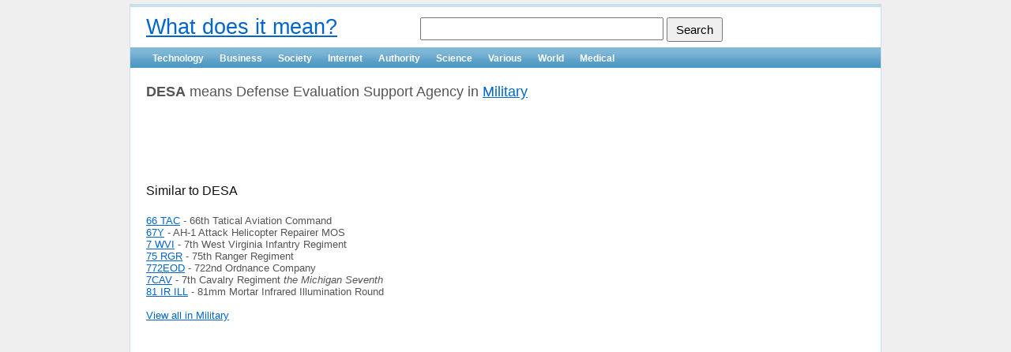

--- FILE ---
content_type: text/html; charset=UTF-8
request_url: https://vkqp.com/authority/military/desa
body_size: 1917
content:
<!DOCTYPE html PUBLIC "-//W3C//DTD XHTML 1.0 Transitional//EN" "http://www.w3.org/TR/xhtml1/DTD/xhtml1-transitional.dtd">
<html xmlns="http://www.w3.org/1999/xhtml" xml:lang="en" lang="en">
<head>
	<meta http-equiv="Content-Type" content="text/html; charset=utf-8" />
    <meta http-equiv="X-UA-Compatible" content="IE=Edge" />

    <meta name="viewport" content="width=device-width; initial-scale=1.0; maximum-scale=1.0;"> 

	<meta name="language" content="en" />
	<meta name="robots" content="index,follow" /> 
		<meta http-equiv="cache-control" content="Public" />
	<meta http-equiv="expires" content="Sun, 01 Feb 2026 14:12:18 GMT" />
	<meta http-equiv="last-modified" content="Thu, 10 Nov 2011 08:52:43 GMT" />
	
	<!-- blueprint CSS framework -->
	<link rel="stylesheet" type="text/css" href="/css/screen.css" media="screen, projection" />
	<link rel="stylesheet" type="text/css" href="/css/print.css" media="print" />
	<!--[if lt IE 8]>
	<link rel="stylesheet" type="text/css" href="/css/ie.css" media="screen, projection" />
	<![endif]-->

	<link rel="stylesheet" type="text/css" href="/css/custom.css" />
	<link rel="stylesheet" type="text/css" href="/css/main.css" />
	<link rel="stylesheet" type="text/css" href="/css/form.css" />

	
	<script type="text/javascript" src="/assets/4d6de74f/jquery.min.js"></script>
<title>What does DESA mean? | Military</title>
	<link rel="canonical" href="https://vkqp.com/authority/military/desa" />
	<meta name="copyright" content="Copyright 2026, What does it mean? All rights reserved." />
</head>

<body>

<div class="container" id="page">

	<div id="header">
		<div id="logo" style="float:left"><a href="https://vkqp.com">What does it mean?</a></div>
		<div style="float:right"><div class="searchBar">
		<form onsubmit="if($('#q').val() != '')window.location = '/'+$('#q').val(); return false;">
			<input type="text" name="q" id="q" />
			<input type="submit" value="Search" id="b" />
		</form>
		</div></div>
		<div class="cb"></div>
	</div><!-- header -->

	<div id="mainmenu">
		<ul id="yw2">
<li><a href="/technology">Technology</a></li>
<li><a href="/business">Business</a></li>
<li><a href="/society">Society</a></li>
<li><a href="/internet">Internet</a></li>
<li><a href="/authority">Authority</a></li>
<li><a href="/science">Science</a></li>
<li><a href="/various">Various</a></li>
<li><a href="/world">World</a></li>
<li><a href="/medical">Medical</a></li>
</ul>	</div><!-- mainmenu -->
			<!-- breadcrumbs -->
	
	<div class="container">
	<div class="span-19">
		<div id="content">
			<div class="singleMeaning">
	
	
<b>DESA</b> means Defense Evaluation Support Agency in <a href="/authority/military">Military</a>		
</div>


<br /><br />
	<script type="text/javascript"><!--
		google_ad_client = "ca-pub-0212932373679116";
		/* means, list ad */
		google_ad_slot = "5639477021";
		google_ad_width = 468;
		google_ad_height = 60;
		//-->
		</script>
		<script type="text/javascript" src="https://pagead2.googlesyndication.com/pagead/show_ads.js">
	</script>

<br /><br />

<div class="similar">
<h4>Similar to DESA</h4>

	

		<a href="/authority/military/66_tac">66 TAC</a> - 66th Tatical Aviation Command <br />
	
	

		<a href="/authority/military/67y">67Y</a> - AH-1 Attack Helicopter Repairer  MOS <br />
	
	

		<a href="/authority/military/7_wvi">7 WVI</a> - 7th West Virginia Infantry Regiment <br />
	
	

		<a href="/authority/military/75_rgr">75 RGR</a> - 75th Ranger Regiment <br />
	
	

		<a href="/authority/military/772eod">772EOD</a> - 722nd Ordnance Company <br />
	
	

		<a href="/authority/military/7cav">7CAV</a> - 7th Cavalry Regiment  <i>the Michigan Seventh</i> <br />
	
	

		<a href="/authority/military/81_ir_ill">81 IR ILL</a> - 81mm Mortar Infrared Illumination Round <br />
	
		
	<br />
	<a href="/authority/military">View all in Military</a>

</div>




		</div><!-- content -->
	</div>
	<div class="span-5 last">
		<div id="sidebar">
			
					<!--<div style="width: 120px; height: 600px; border:1px solid red"></div>-->
			<script type="text/javascript"><!--
			google_ad_client = "ca-pub-0212932373679116";
			/* means, right ad */
			google_ad_slot = "0565717072";
			google_ad_width = 120;
			google_ad_height = 600;
			//-->
			</script>
			<script type="text/javascript" src="https://pagead2.googlesyndication.com/pagead/show_ads.js">
			</script>
			
		</div><!-- sidebar -->
	</div>
</div>

	<div id="footer">
		&copy 2026 What does it mean? All rights reserved. <a href="https://vkqp.com/contacts">Contact Us</a>
	</div><!-- footer -->

</div><!-- page -->



<script type="text/javascript">

  var _gaq = _gaq || [];
  _gaq.push(['_setAccount', 'UA-523986-31']);
  _gaq.push(['_trackPageview']);

  (function() {
    var ga = document.createElement('script'); ga.type = 'text/javascript'; ga.async = true;
    ga.src = ('https:' == document.location.protocol ? 'https://ssl' : 'http://www') + '.google-analytics.com/ga.js';
    var s = document.getElementsByTagName('script')[0]; s.parentNode.insertBefore(ga, s);
  })();

</script>

<script defer src="https://static.cloudflareinsights.com/beacon.min.js/vcd15cbe7772f49c399c6a5babf22c1241717689176015" integrity="sha512-ZpsOmlRQV6y907TI0dKBHq9Md29nnaEIPlkf84rnaERnq6zvWvPUqr2ft8M1aS28oN72PdrCzSjY4U6VaAw1EQ==" data-cf-beacon='{"version":"2024.11.0","token":"8608f0b468054b989651888e8e25c6ce","r":1,"server_timing":{"name":{"cfCacheStatus":true,"cfEdge":true,"cfExtPri":true,"cfL4":true,"cfOrigin":true,"cfSpeedBrain":true},"location_startswith":null}}' crossorigin="anonymous"></script>
</body>
</html>

--- FILE ---
content_type: text/html; charset=utf-8
request_url: https://www.google.com/recaptcha/api2/aframe
body_size: 267
content:
<!DOCTYPE HTML><html><head><meta http-equiv="content-type" content="text/html; charset=UTF-8"></head><body><script nonce="8e-LrEi0UQq7J6VAzmALnw">/** Anti-fraud and anti-abuse applications only. See google.com/recaptcha */ try{var clients={'sodar':'https://pagead2.googlesyndication.com/pagead/sodar?'};window.addEventListener("message",function(a){try{if(a.source===window.parent){var b=JSON.parse(a.data);var c=clients[b['id']];if(c){var d=document.createElement('img');d.src=c+b['params']+'&rc='+(localStorage.getItem("rc::a")?sessionStorage.getItem("rc::b"):"");window.document.body.appendChild(d);sessionStorage.setItem("rc::e",parseInt(sessionStorage.getItem("rc::e")||0)+1);localStorage.setItem("rc::h",'1769091141090');}}}catch(b){}});window.parent.postMessage("_grecaptcha_ready", "*");}catch(b){}</script></body></html>